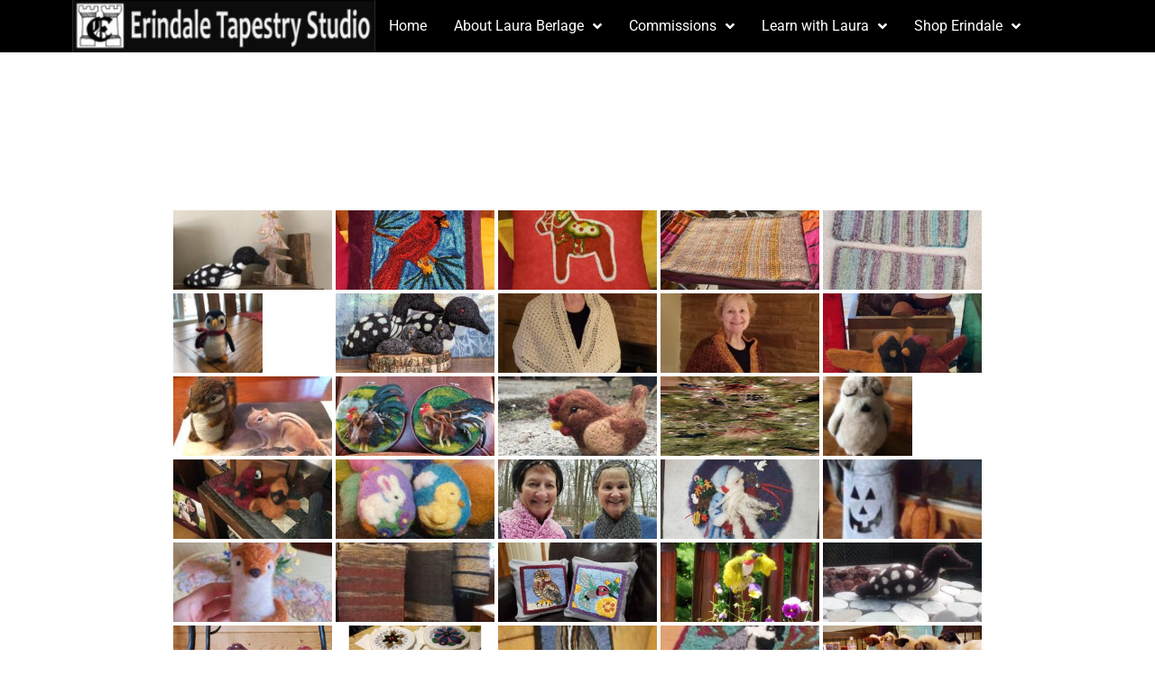

--- FILE ---
content_type: text/css; charset=UTF-8
request_url: https://erindaletapestrystudio.com/wp-content/plugins/stax-buddy-builder-pro/assets/css/link-preview.min.css?ver=1.6.9
body_size: 29
content:
.activity-link-preview-container{margin:15px 0 0;padding:25px;line-height:1.5;color:#888;background:#fff;border:1px solid #e5e5e5;border-radius:3px!important;position:relative;overflow:auto;zoom:1}.activity-link-preview-container div.fluid-width-video-wrapper{margin-top:0;margin-bottom:0}.activity-form .activity-link-preview-container{margin:0 0 15px}.activity-video-preview .activity-link-preview-container{border:0;border-radius:0;margin:0;padding:0;max-width:640px}.activity-link-preview-image{float:left;max-width:160px;margin-right:20px;margin-bottom:20px;position:relative}.activity-link-preview-image img{width:100%;height:auto;border:0}.activity-url-scrapper-container .activity-link-preview-image{margin-bottom:30px}.activity-video-preview{padding:0}.activity-link-preview-title{font-weight:500;font-size:22px;line-height:1.3;color:#32373c;margin:0 0 15px}.activity-list .activity-item .activity-content .activity-link-preview-title{margin:0 0 15px}.activity-link-preview-excerpt a.activity-link-preview-more:hover,.activity-link-preview-title a:hover{text-decoration:underline!important}.activity-link-preview-excerpt{padding:0 0 40px}.activity-link-preview-excerpt p{font-size:14px;font-weight:400}.activity-url-thumb-nav{position:absolute;bottom:3px;left:0;right:0;margin:auto;text-align:center}#buddypress .activity-url-thumb-nav button{cursor:pointer;width:auto;padding:3px 6px;margin:0 3px;height:auto;min-height:10px}#activity-url-scrapper-img-count{font-size:12px;color:#7f7f7f;margin-top:5px}.activity-url-error{color:#d33}#activity-url-scrapper-url{color:rgba(0,0,0,.6);font-size:14px}#activity-close-link-suggestion{border:0;color:rgba(0,0,0,.4);font-size:16px;position:absolute;left:3px;top:8px;text-decoration:none}#activity-close-link-suggestion .dashicons.dashicons-no-alt,#activity-link-preview-close-image .dashicons.dashicons-no-alt{font-size:20px}.activity-post-form-link-wp-embed #activity-close-link-suggestion{top:30px;left:8px;right:auto;background:#fff;z-index:11;width:20px;height:20px;border-radius:50%}@media screen and (max-width:32em){#activity-close-link-suggestion{color:#000}}#activity-link-preview-close-image{border:0;color:#fff;font-size:16px;left:3px;position:absolute;top:3px;text-decoration:none}#activity-close-link-suggestion:focus,#activity-link-preview-close-image:focus{outline:0}

--- FILE ---
content_type: text/css; charset=UTF-8
request_url: https://erindaletapestrystudio.com/wp-content/uploads/elementor/css/post-1857.css?ver=1762633330
body_size: -106
content:
.elementor-kit-1857{--e-global-color-primary:#F2E0C9;--e-global-color-secondary:#D9C3B0;--e-global-color-text:#6F6E73;--e-global-color-accent:#8C5679;--e-global-color-98a1ab9:#FFFFFF;--e-global-color-828b712:#E784D2;--e-global-color-e97462a:#2D2A40;--e-global-color-296f8f9:#401026;--e-global-color-f350b71:#6F8ABF;--e-global-color-6512077:#284032;--e-global-color-4cac5bb:#D9D7D0;--e-global-color-7f98f0a:#BFAC95;--e-global-typography-primary-font-family:"Roboto";--e-global-typography-primary-font-weight:600;--e-global-typography-secondary-font-family:"Roboto Slab";--e-global-typography-secondary-font-weight:400;--e-global-typography-text-font-family:"Roboto";--e-global-typography-text-font-weight:400;--e-global-typography-accent-font-family:"Roboto";--e-global-typography-accent-font-weight:500;--e-global-typography-c485247-font-family:"Moulpali";--e-global-typography-c485247-font-size:3em;--e-global-typography-c485247-font-weight:500;--e-global-typography-c485247-text-transform:uppercase;--e-global-typography-c485247-font-style:normal;--e-global-typography-c485247-line-height:1em;}.elementor-kit-1857 e-page-transition{background-color:#FFBC7D;}.elementor-section.elementor-section-boxed > .elementor-container{max-width:1120px;}.e-con{--container-max-width:1120px;--container-default-padding-top:0px;--container-default-padding-right:0px;--container-default-padding-bottom:0px;--container-default-padding-left:0px;}.elementor-widget:not(:last-child){margin-block-end:20px;}.elementor-element{--widgets-spacing:20px 20px;--widgets-spacing-row:20px;--widgets-spacing-column:20px;}{}h1.entry-title{display:var(--page-title-display);}@media(max-width:1024px){.elementor-section.elementor-section-boxed > .elementor-container{max-width:1024px;}.e-con{--container-max-width:1024px;}}@media(max-width:767px){.elementor-section.elementor-section-boxed > .elementor-container{max-width:767px;}.e-con{--container-max-width:767px;}}

--- FILE ---
content_type: text/css; charset=UTF-8
request_url: https://erindaletapestrystudio.com/wp-content/uploads/elementor/css/post-1597.css?ver=1762633331
body_size: 324
content:
.elementor-widget-section .eael-protected-content-message{font-family:var( --e-global-typography-secondary-font-family ), Sans-serif;font-weight:var( --e-global-typography-secondary-font-weight );}.elementor-widget-section .protected-content-error-msg{font-family:var( --e-global-typography-secondary-font-family ), Sans-serif;font-weight:var( --e-global-typography-secondary-font-weight );}.elementor-widget-heading .eael-protected-content-message{font-family:var( --e-global-typography-secondary-font-family ), Sans-serif;font-weight:var( --e-global-typography-secondary-font-weight );}.elementor-widget-heading .protected-content-error-msg{font-family:var( --e-global-typography-secondary-font-family ), Sans-serif;font-weight:var( --e-global-typography-secondary-font-weight );}.elementor-widget-heading .elementor-heading-title{font-family:var( --e-global-typography-primary-font-family ), Sans-serif;font-weight:var( --e-global-typography-primary-font-weight );color:var( --e-global-color-primary );}.elementor-1597 .elementor-element.elementor-element-d7b4b37 .elementor-heading-title{color:var( --e-global-color-98a1ab9 );}.elementor-widget-text-editor .eael-protected-content-message{font-family:var( --e-global-typography-secondary-font-family ), Sans-serif;font-weight:var( --e-global-typography-secondary-font-weight );}.elementor-widget-text-editor .protected-content-error-msg{font-family:var( --e-global-typography-secondary-font-family ), Sans-serif;font-weight:var( --e-global-typography-secondary-font-weight );}.elementor-widget-text-editor{font-family:var( --e-global-typography-text-font-family ), Sans-serif;font-weight:var( --e-global-typography-text-font-weight );color:var( --e-global-color-text );}.elementor-widget-text-editor.elementor-drop-cap-view-stacked .elementor-drop-cap{background-color:var( --e-global-color-primary );}.elementor-widget-text-editor.elementor-drop-cap-view-framed .elementor-drop-cap, .elementor-widget-text-editor.elementor-drop-cap-view-default .elementor-drop-cap{color:var( --e-global-color-primary );border-color:var( --e-global-color-primary );}.elementor-1597 .elementor-element.elementor-element-1e5bb54{font-family:"Roboto", Sans-serif;font-size:18px;font-weight:400;color:var( --e-global-color-98a1ab9 );}.elementor-widget-shortcode .eael-protected-content-message{font-family:var( --e-global-typography-secondary-font-family ), Sans-serif;font-weight:var( --e-global-typography-secondary-font-weight );}.elementor-widget-shortcode .protected-content-error-msg{font-family:var( --e-global-typography-secondary-font-family ), Sans-serif;font-weight:var( --e-global-typography-secondary-font-weight );}.elementor-1597 .elementor-element.elementor-element-8ab95c1 .elementor-heading-title{font-family:"Roboto", Sans-serif;font-size:24px;font-weight:600;color:var( --e-global-color-98a1ab9 );}.elementor-1597 .elementor-element.elementor-element-0d40952{font-family:"Roboto", Sans-serif;font-size:18px;font-weight:400;color:var( --e-global-color-98a1ab9 );}.elementor-widget-form .eael-protected-content-message{font-family:var( --e-global-typography-secondary-font-family ), Sans-serif;font-weight:var( --e-global-typography-secondary-font-weight );}.elementor-widget-form .protected-content-error-msg{font-family:var( --e-global-typography-secondary-font-family ), Sans-serif;font-weight:var( --e-global-typography-secondary-font-weight );}.elementor-widget-form .elementor-field-group > label, .elementor-widget-form .elementor-field-subgroup label{color:var( --e-global-color-text );}.elementor-widget-form .elementor-field-group > label{font-family:var( --e-global-typography-text-font-family ), Sans-serif;font-weight:var( --e-global-typography-text-font-weight );}.elementor-widget-form .elementor-field-type-html{color:var( --e-global-color-text );font-family:var( --e-global-typography-text-font-family ), Sans-serif;font-weight:var( --e-global-typography-text-font-weight );}.elementor-widget-form .elementor-field-group .elementor-field{color:var( --e-global-color-text );}.elementor-widget-form .elementor-field-group .elementor-field, .elementor-widget-form .elementor-field-subgroup label{font-family:var( --e-global-typography-text-font-family ), Sans-serif;font-weight:var( --e-global-typography-text-font-weight );}.elementor-widget-form .elementor-button{font-family:var( --e-global-typography-accent-font-family ), Sans-serif;font-weight:var( --e-global-typography-accent-font-weight );}.elementor-widget-form .e-form__buttons__wrapper__button-next{background-color:var( --e-global-color-accent );}.elementor-widget-form .elementor-button[type="submit"]{background-color:var( --e-global-color-accent );}.elementor-widget-form .e-form__buttons__wrapper__button-previous{background-color:var( --e-global-color-accent );}.elementor-widget-form .elementor-message{font-family:var( --e-global-typography-text-font-family ), Sans-serif;font-weight:var( --e-global-typography-text-font-weight );}.elementor-widget-form .e-form__indicators__indicator, .elementor-widget-form .e-form__indicators__indicator__label{font-family:var( --e-global-typography-accent-font-family ), Sans-serif;font-weight:var( --e-global-typography-accent-font-weight );}.elementor-widget-form{--e-form-steps-indicator-inactive-primary-color:var( --e-global-color-text );--e-form-steps-indicator-active-primary-color:var( --e-global-color-accent );--e-form-steps-indicator-completed-primary-color:var( --e-global-color-accent );--e-form-steps-indicator-progress-color:var( --e-global-color-accent );--e-form-steps-indicator-progress-background-color:var( --e-global-color-text );--e-form-steps-indicator-progress-meter-color:var( --e-global-color-text );}.elementor-widget-form .e-form__indicators__indicator__progress__meter{font-family:var( --e-global-typography-accent-font-family ), Sans-serif;font-weight:var( --e-global-typography-accent-font-weight );}.elementor-1597 .elementor-element.elementor-element-f657e84 .elementor-field-group{padding-right:calc( 10px/2 );padding-left:calc( 10px/2 );margin-bottom:10px;}.elementor-1597 .elementor-element.elementor-element-f657e84 .elementor-form-fields-wrapper{margin-left:calc( -10px/2 );margin-right:calc( -10px/2 );margin-bottom:-10px;}.elementor-1597 .elementor-element.elementor-element-f657e84 .elementor-field-group.recaptcha_v3-bottomleft, .elementor-1597 .elementor-element.elementor-element-f657e84 .elementor-field-group.recaptcha_v3-bottomright{margin-bottom:0;}body.rtl .elementor-1597 .elementor-element.elementor-element-f657e84 .elementor-labels-inline .elementor-field-group > label{padding-left:0px;}body:not(.rtl) .elementor-1597 .elementor-element.elementor-element-f657e84 .elementor-labels-inline .elementor-field-group > label{padding-right:0px;}body .elementor-1597 .elementor-element.elementor-element-f657e84 .elementor-labels-above .elementor-field-group > label{padding-bottom:0px;}.elementor-1597 .elementor-element.elementor-element-f657e84 .elementor-field-group > label, .elementor-1597 .elementor-element.elementor-element-f657e84 .elementor-field-subgroup label{color:var( --e-global-color-98a1ab9 );}.elementor-1597 .elementor-element.elementor-element-f657e84 .elementor-field-type-html{padding-bottom:0px;}.elementor-1597 .elementor-element.elementor-element-f657e84 .elementor-field-group .elementor-field{color:var( --e-global-color-secondary );}.elementor-1597 .elementor-element.elementor-element-f657e84 .elementor-field-group .elementor-field, .elementor-1597 .elementor-element.elementor-element-f657e84 .elementor-field-subgroup label{font-family:"Roboto", Sans-serif;font-size:19px;font-weight:400;}.elementor-1597 .elementor-element.elementor-element-f657e84 .elementor-field-group .elementor-field:not(.elementor-select-wrapper){background-color:#ffffff;}.elementor-1597 .elementor-element.elementor-element-f657e84 .elementor-field-group .elementor-select-wrapper select{background-color:#ffffff;}.elementor-1597 .elementor-element.elementor-element-f657e84 .e-form__buttons__wrapper__button-next{background-color:#BA54AC;color:#ffffff;}.elementor-1597 .elementor-element.elementor-element-f657e84 .elementor-button[type="submit"]{background-color:#BA54AC;color:#ffffff;}.elementor-1597 .elementor-element.elementor-element-f657e84 .elementor-button[type="submit"] svg *{fill:#ffffff;}.elementor-1597 .elementor-element.elementor-element-f657e84 .e-form__buttons__wrapper__button-previous{color:#ffffff;}.elementor-1597 .elementor-element.elementor-element-f657e84 .e-form__buttons__wrapper__button-next:hover{background-color:#3586A8;color:#ffffff;}.elementor-1597 .elementor-element.elementor-element-f657e84 .elementor-button[type="submit"]:hover{background-color:#3586A8;color:#ffffff;}.elementor-1597 .elementor-element.elementor-element-f657e84 .elementor-button[type="submit"]:hover svg *{fill:#ffffff;}.elementor-1597 .elementor-element.elementor-element-f657e84 .e-form__buttons__wrapper__button-previous:hover{color:#ffffff;}.elementor-1597 .elementor-element.elementor-element-f657e84{--e-form-steps-indicators-spacing:20px;--e-form-steps-indicator-padding:30px;--e-form-steps-indicator-inactive-secondary-color:#ffffff;--e-form-steps-indicator-active-secondary-color:#ffffff;--e-form-steps-indicator-completed-secondary-color:#ffffff;--e-form-steps-divider-width:1px;--e-form-steps-divider-gap:10px;}:root{--page-title-display:none;}

--- FILE ---
content_type: text/css; charset=UTF-8
request_url: https://erindaletapestrystudio.com/wp-content/uploads/elementor/css/post-3386.css?ver=1762633331
body_size: 307
content:
.elementor-widget-container .eael-protected-content-message{font-family:var( --e-global-typography-secondary-font-family ), Sans-serif;font-weight:var( --e-global-typography-secondary-font-weight );}.elementor-widget-container .protected-content-error-msg{font-family:var( --e-global-typography-secondary-font-family ), Sans-serif;font-weight:var( --e-global-typography-secondary-font-weight );}.elementor-3386 .elementor-element.elementor-element-6e0f3e1{--display:flex;--flex-direction:row;--container-widget-width:calc( ( 1 - var( --container-widget-flex-grow ) ) * 100% );--container-widget-height:100%;--container-widget-flex-grow:1;--container-widget-align-self:stretch;--flex-wrap-mobile:wrap;--align-items:stretch;--gap:10px 10px;--row-gap:10px;--column-gap:10px;--margin-top:0px;--margin-bottom:0px;--margin-left:0px;--margin-right:0px;--padding-top:0px;--padding-bottom:0px;--padding-left:0px;--padding-right:0px;}.elementor-3386 .elementor-element.elementor-element-6e0f3e1:not(.elementor-motion-effects-element-type-background), .elementor-3386 .elementor-element.elementor-element-6e0f3e1 > .elementor-motion-effects-container > .elementor-motion-effects-layer{background-color:#000000;}.elementor-3386 .elementor-element.elementor-element-6e0f3e1.jet-sticky-section--stuck{margin-top:0px;margin-bottom:0px;padding:0px 0px 0px 0px;}.elementor-3386 .elementor-element.elementor-element-6e0f3e1.jet-sticky-section--stuck.jet-sticky-transition-in, .elementor-3386 .elementor-element.elementor-element-6e0f3e1.jet-sticky-section--stuck.jet-sticky-transition-out{transition:margin 0.1s, padding 0.1s, background 0.1s, box-shadow 0.1s;}.elementor-3386 .elementor-element.elementor-element-6e0f3e1.jet-sticky-section--stuck.jet-sticky-transition-in > .elementor-container, .elementor-3386 .elementor-element.elementor-element-6e0f3e1.jet-sticky-section--stuck.jet-sticky-transition-out > .elementor-container{transition:min-height 0.1s;}.elementor-widget-image .eael-protected-content-message{font-family:var( --e-global-typography-secondary-font-family ), Sans-serif;font-weight:var( --e-global-typography-secondary-font-weight );}.elementor-widget-image .protected-content-error-msg{font-family:var( --e-global-typography-secondary-font-family ), Sans-serif;font-weight:var( --e-global-typography-secondary-font-weight );}.elementor-widget-image .widget-image-caption{color:var( --e-global-color-text );font-family:var( --e-global-typography-text-font-family ), Sans-serif;font-weight:var( --e-global-typography-text-font-weight );}.elementor-3386 .elementor-element.elementor-element-477e017{width:var( --container-widget-width, 30% );max-width:30%;--container-widget-width:30%;--container-widget-flex-grow:0;text-align:left;}.elementor-3386 .elementor-element.elementor-element-477e017 > .elementor-widget-container{margin:0px 0px 0px 0px;padding:0px 0px 0px 0px;}.elementor-3386 .elementor-element.elementor-element-477e017.elementor-element{--flex-grow:0;--flex-shrink:0;}.elementor-3386 .elementor-element.elementor-element-477e017 img{width:100%;max-width:100%;height:100%;}.elementor-widget-jet-nav-menu .eael-protected-content-message{font-family:var( --e-global-typography-secondary-font-family ), Sans-serif;font-weight:var( --e-global-typography-secondary-font-weight );}.elementor-widget-jet-nav-menu .protected-content-error-msg{font-family:var( --e-global-typography-secondary-font-family ), Sans-serif;font-weight:var( --e-global-typography-secondary-font-weight );}.elementor-3386 .elementor-element.elementor-element-80e2dea .jet-nav--horizontal{justify-content:flex-start;text-align:left;}.elementor-3386 .elementor-element.elementor-element-80e2dea .jet-nav--vertical .menu-item-link-top{justify-content:flex-start;text-align:left;}.elementor-3386 .elementor-element.elementor-element-80e2dea .jet-nav--vertical-sub-bottom .menu-item-link-sub{justify-content:flex-start;text-align:left;}.elementor-3386 .elementor-element.elementor-element-80e2dea .jet-mobile-menu.jet-mobile-menu-trigger-active .menu-item-link{justify-content:flex-start;text-align:left;}.elementor-3386 .elementor-element.elementor-element-80e2dea{width:var( --container-widget-width, 68% );max-width:68%;--container-widget-width:68%;--container-widget-flex-grow:0;align-self:center;z-index:6;}.elementor-3386 .elementor-element.elementor-element-80e2dea > .elementor-widget-container{margin:0px 0px 0px 0px;padding:0px 0px 0px 0px;}.elementor-3386 .elementor-element.elementor-element-80e2dea.elementor-element{--order:99999 /* order end hack */;--flex-grow:1;--flex-shrink:0;}body:not(.rtl) .elementor-3386 .elementor-element.elementor-element-80e2dea .jet-nav--horizontal .jet-nav__sub{text-align:left;}body.rtl .elementor-3386 .elementor-element.elementor-element-80e2dea .jet-nav--horizontal .jet-nav__sub{text-align:right;}.elementor-3386 .elementor-element.elementor-element-80e2dea .menu-item-link-top{color:var( --e-global-color-98a1ab9 );border-style:none;}.elementor-3386 .elementor-element.elementor-element-80e2dea .menu-item:hover > .menu-item-link-top{color:var( --e-global-color-primary );}.elementor-3386 .elementor-element.elementor-element-80e2dea .menu-item.current-menu-item .menu-item-link-top{color:var( --e-global-color-f350b71 );}.elementor-3386 .elementor-element.elementor-element-80e2dea .jet-nav--horizontal .jet-nav-depth-0{margin-top:8px;}.elementor-3386 .elementor-element.elementor-element-80e2dea .jet-nav--vertical-sub-left-side .jet-nav-depth-0{margin-right:8px;}.elementor-3386 .elementor-element.elementor-element-80e2dea .jet-nav--vertical-sub-right-side .jet-nav-depth-0{margin-left:8px;}.elementor-3386 .elementor-element.elementor-element-80e2dea .menu-item-link-sub{background-color:var( --e-global-color-e97462a );color:var( --e-global-color-98a1ab9 );}.elementor-3386 .elementor-element.elementor-element-80e2dea .menu-item:hover > .menu-item-link-sub{color:var( --e-global-color-primary );}.elementor-3386 .elementor-element.elementor-element-80e2dea .menu-item.current-menu-item > .menu-item-link-sub{color:var( --e-global-color-f350b71 );}.elementor-3386 .elementor-element.elementor-element-80e2dea .jet-nav__mobile-trigger{color:var( --e-global-color-98a1ab9 );}.elementor-theme-builder-content-area{height:400px;}.elementor-location-header:before, .elementor-location-footer:before{content:"";display:table;clear:both;}

--- FILE ---
content_type: text/css; charset=UTF-8
request_url: https://erindaletapestrystudio.com/wp-content/uploads/elementor/css/post-3397.css?ver=1762633331
body_size: -37
content:
.elementor-widget-section .eael-protected-content-message{font-family:var( --e-global-typography-secondary-font-family ), Sans-serif;font-weight:var( --e-global-typography-secondary-font-weight );}.elementor-widget-section .protected-content-error-msg{font-family:var( --e-global-typography-secondary-font-family ), Sans-serif;font-weight:var( --e-global-typography-secondary-font-weight );}.elementor-3397 .elementor-element.elementor-element-1838ff5:not(.elementor-motion-effects-element-type-background), .elementor-3397 .elementor-element.elementor-element-1838ff5 > .elementor-motion-effects-container > .elementor-motion-effects-layer{background-color:#000000;}.elementor-3397 .elementor-element.elementor-element-1838ff5{transition:background 0.3s, border 0.3s, border-radius 0.3s, box-shadow 0.3s;}.elementor-3397 .elementor-element.elementor-element-1838ff5 > .elementor-background-overlay{transition:background 0.3s, border-radius 0.3s, opacity 0.3s;}.elementor-widget-jet-nav-menu .eael-protected-content-message{font-family:var( --e-global-typography-secondary-font-family ), Sans-serif;font-weight:var( --e-global-typography-secondary-font-weight );}.elementor-widget-jet-nav-menu .protected-content-error-msg{font-family:var( --e-global-typography-secondary-font-family ), Sans-serif;font-weight:var( --e-global-typography-secondary-font-weight );}.elementor-3397 .elementor-element.elementor-element-3a01dbc .jet-nav--horizontal{justify-content:center;text-align:center;}.elementor-3397 .elementor-element.elementor-element-3a01dbc .jet-nav--vertical .menu-item-link-top{justify-content:center;text-align:center;}.elementor-3397 .elementor-element.elementor-element-3a01dbc .jet-nav--vertical-sub-bottom .menu-item-link-sub{justify-content:center;text-align:center;}.elementor-3397 .elementor-element.elementor-element-3a01dbc .jet-mobile-menu.jet-mobile-menu-trigger-active .menu-item-link{justify-content:center;text-align:center;}.elementor-3397 .elementor-element.elementor-element-3a01dbc{width:100%;max-width:100%;align-self:center;}.elementor-3397 .elementor-element.elementor-element-3a01dbc > .elementor-widget-container{margin:0px 0px 0px 0px;padding:0px 0px 0px 0px;}body:not(.rtl) .elementor-3397 .elementor-element.elementor-element-3a01dbc .jet-nav--horizontal .jet-nav__sub{text-align:left;}body.rtl .elementor-3397 .elementor-element.elementor-element-3a01dbc .jet-nav--horizontal .jet-nav__sub{text-align:right;}.elementor-3397 .elementor-element.elementor-element-3a01dbc .menu-item-link-top{color:var( --e-global-color-98a1ab9 );border-style:none;}.elementor-3397 .elementor-element.elementor-element-3a01dbc .menu-item:hover > .menu-item-link-top{color:var( --e-global-color-primary );}.elementor-3397 .elementor-element.elementor-element-3a01dbc .menu-item.current-menu-item .menu-item-link-top{color:var( --e-global-color-f350b71 );}.elementor-3397 .elementor-element.elementor-element-3a01dbc .jet-nav--horizontal .jet-nav-depth-0{margin-top:8px;}.elementor-3397 .elementor-element.elementor-element-3a01dbc .jet-nav--vertical-sub-left-side .jet-nav-depth-0{margin-right:8px;}.elementor-3397 .elementor-element.elementor-element-3a01dbc .jet-nav--vertical-sub-right-side .jet-nav-depth-0{margin-left:8px;}.elementor-3397 .elementor-element.elementor-element-3a01dbc .menu-item-link-sub{background-color:var( --e-global-color-e97462a );color:var( --e-global-color-98a1ab9 );}.elementor-3397 .elementor-element.elementor-element-3a01dbc .menu-item:hover > .menu-item-link-sub{color:var( --e-global-color-primary );}.elementor-3397 .elementor-element.elementor-element-3a01dbc .menu-item.current-menu-item > .menu-item-link-sub{color:var( --e-global-color-f350b71 );}.elementor-theme-builder-content-area{height:400px;}.elementor-location-header:before, .elementor-location-footer:before{content:"";display:table;clear:both;}

--- FILE ---
content_type: text/css; charset=UTF-8
request_url: https://erindaletapestrystudio.com/wp-content/uploads/elementor/google-fonts/css/moulpali.css?ver=1742568017
body_size: -193
content:
/* khmer */
@font-face {
  font-family: 'Moulpali';
  font-style: normal;
  font-weight: 400;
  src: url(https://erindaletapestrystudio.com/wp-content/uploads/elementor/google-fonts/fonts/moulpali-h4ckbxkml9haguwymxy2yl6agw.woff2) format('woff2');
  unicode-range: U+1780-17FF, U+19E0-19FF, U+200C-200D, U+25CC;
}
/* latin */
@font-face {
  font-family: 'Moulpali';
  font-style: normal;
  font-weight: 400;
  src: url(https://erindaletapestrystudio.com/wp-content/uploads/elementor/google-fonts/fonts/moulpali-h4ckbxkml9haguwymxy9yl4.woff2) format('woff2');
  unicode-range: U+0000-00FF, U+0131, U+0152-0153, U+02BB-02BC, U+02C6, U+02DA, U+02DC, U+0304, U+0308, U+0329, U+2000-206F, U+20AC, U+2122, U+2191, U+2193, U+2212, U+2215, U+FEFF, U+FFFD;
}


--- FILE ---
content_type: text/css; charset=UTF-8
request_url: https://erindaletapestrystudio.com/wp-content/uploads/2023/09/csshero-static-style-hello-elementor-child.css?ver=50
body_size: -84
content:
body #bbpress-forums li.bbp-body ul.forum .bbp-forum-title {
  color: #0e0e0e;
  font-size: 26px;
}
body #bbpress-forums {
  background-color: #eaeaea;
  font-size: 15px;
  background-image: linear-gradient(130deg, #fbfbfb, #dddddd);
  padding-left: 20px;
  padding-right: 20px;
  margin-right: 100px;
  margin-left: 100px;
  margin-bottom: 0px;
}
body #bbpress-forums .bbp-search-form #bbp_search {
  margin-top: 10px;
  margin-right: 0px;
  line-height: 0px;
}
body #bbpress-forums .bbp-search-form #bbp_search_submit {
  margin-right: 0px;
  line-height: 21px;
}
body #bbpress-forums li.bbp-body ul.forum .bbp-forum-info .bbp-forum-content {
  font-size: 20px;
}
#bbpress-forums a {
  font-size: 18px;
}
.page-header .entry-title {
  text-align: center;
}
#bbpress-forums li {
  font-size: 17px;
}
body #bbpress-forums li.bbp-body ul.forum .bbp-forum-title:hover {
  color: #cc3366;
}
@media screen and (max-width: 1024px) {
  body #bbpress-forums {
    margin-right: 8px;
    margin-left: 8px;
  }
  body #bbpress-forums .bbp-forums {
    margin-left: 0px;
    padding-left: -1px;
  }
  body:not([class*=elementor-page-]) .site-main {
    margin-left: 100px;
    margin-right: 4px;
    margin-bottom: 31px;
    margin-top: 0px;
  }
}
@media screen and (max-width: 768px) {
  body #bbpress-forums li.bbp-body ul.forum .bbp-forum-title {
    font-size: 24px;
  }
}
@media screen and (max-width: 568px) {
  body:not([class*=elementor-page-]) .site-main {
    margin-left: 0px;
  }
}


--- FILE ---
content_type: text/css; charset=UTF-8
request_url: https://erindaletapestrystudio.com/wp-content/uploads/elementor/css/post-3830.css?ver=1762818878
body_size: -86
content:
.elementor-widget-section .eael-protected-content-message{font-family:var( --e-global-typography-secondary-font-family ), Sans-serif;font-weight:var( --e-global-typography-secondary-font-weight );}.elementor-widget-section .protected-content-error-msg{font-family:var( --e-global-typography-secondary-font-family ), Sans-serif;font-weight:var( --e-global-typography-secondary-font-weight );}.elementor-3830 .elementor-element.elementor-element-9cdd235{margin-top:0px;margin-bottom:0px;}.elementor-3830 .elementor-element.elementor-element-c586226 > .elementor-widget-wrap > .elementor-widget:not(.elementor-widget__width-auto):not(.elementor-widget__width-initial):not(:last-child):not(.elementor-absolute){margin-bottom:0px;}.elementor-3830 .elementor-element.elementor-element-c586226 > .elementor-element-populated{transition:background 0.3s, border 0.3s, border-radius 0.3s, box-shadow 0.3s;margin:0px 0px 0px 0px;--e-column-margin-right:0px;--e-column-margin-left:0px;padding:10px 10px 10px 10px;}.elementor-3830 .elementor-element.elementor-element-c586226 > .elementor-element-populated > .elementor-background-overlay{transition:background 0.3s, border-radius 0.3s, opacity 0.3s;}.elementor-widget-jet-switcher .eael-protected-content-message{font-family:var( --e-global-typography-secondary-font-family ), Sans-serif;font-weight:var( --e-global-typography-secondary-font-weight );}.elementor-widget-jet-switcher .protected-content-error-msg{font-family:var( --e-global-typography-secondary-font-family ), Sans-serif;font-weight:var( --e-global-typography-secondary-font-weight );}.elementor-3830 .elementor-element.elementor-element-bb1c77c .jet-switcher > .jet-switcher__control-wrapper > .jet-switcher__control-instance{width:200px;height:33px;box-shadow:5px 5px 10px 5px rgba(0,0,0,0.5);}.elementor-3830 .elementor-element.elementor-element-bb1c77c .jet-switcher > .jet-switcher__control-wrapper{margin:20px 0px 0px 0px;}.elementor-3830 .elementor-element.elementor-element-bb1c77c .jet-switcher > .jet-switcher__control-wrapper > .jet-switcher__control-instance .jet-switcher__control-handler span{margin:3px;}.elementor-3830 .elementor-element.elementor-element-bb1c77c .jet-switcher > .jet-switcher__control-wrapper .jet-switcher__label-text{font-size:14px;font-weight:600;}.elementor-3830 .elementor-element.elementor-element-bb1c77c .jet-switcher.jet-switcher--disable > .jet-switcher__control-wrapper .jet-switcher__control-handler span{background-color:var( --e-global-color-secondary );}.elementor-3830 .elementor-element.elementor-element-bb1c77c .jet-switcher.jet-switcher--disable > .jet-switcher__control-wrapper .jet-switcher__control--disable{color:var( --e-global-color-accent );}.elementor-3830 .elementor-element.elementor-element-bb1c77c .jet-switcher.jet-switcher--enable > .jet-switcher__control-wrapper .jet-switcher__control-handler span{background-color:var( --e-global-color-secondary );}.elementor-3830 .elementor-element.elementor-element-bb1c77c .jet-switcher.jet-switcher--enable > .jet-switcher__control-wrapper .jet-switcher__control--enable{color:var( --e-global-color-accent );}#jet-popup-3851 .jet-popup__container{width:500px;height:100%;}#jet-popup-3851 .jet-popup__inner{justify-content:flex-start;align-items:flex-start;}#jet-popup-3851 .jet-popup__container-inner{justify-content:flex-start;}

--- FILE ---
content_type: text/css; charset=UTF-8
request_url: https://erindaletapestrystudio.com/wp-content/uploads/elementor/css/post-6057.css?ver=1726000892
body_size: 87
content:
.elementor-widget-container .eael-protected-content-message{font-family:var( --e-global-typography-secondary-font-family ), Sans-serif;font-weight:var( --e-global-typography-secondary-font-weight );}.elementor-widget-container .protected-content-error-msg{font-family:var( --e-global-typography-secondary-font-family ), Sans-serif;font-weight:var( --e-global-typography-secondary-font-weight );}.elementor-6057 .elementor-element.elementor-element-376b5b9{--display:flex;--flex-direction:row;--container-widget-width:initial;--container-widget-height:100%;--container-widget-flex-grow:1;--container-widget-align-self:stretch;--flex-wrap-mobile:wrap;--flex-wrap:wrap;--padding-top:10px;--padding-bottom:10px;--padding-left:10px;--padding-right:10px;}.elementor-widget-jet-listing-dynamic-image .eael-protected-content-message{font-family:var( --e-global-typography-secondary-font-family ), Sans-serif;font-weight:var( --e-global-typography-secondary-font-weight );}.elementor-widget-jet-listing-dynamic-image .protected-content-error-msg{font-family:var( --e-global-typography-secondary-font-family ), Sans-serif;font-weight:var( --e-global-typography-secondary-font-weight );}.elementor-6057 .elementor-element.elementor-element-0e157e6 .jet-listing-dynamic-image{justify-content:center;}.elementor-6057 .elementor-element.elementor-element-0e157e6 .jet-listing-dynamic-image__figure{align-items:center;}.elementor-6057 .elementor-element.elementor-element-0e157e6 .jet-listing-dynamic-image a{display:flex;justify-content:center;}.elementor-6057 .elementor-element.elementor-element-0e157e6 .jet-listing-dynamic-image__caption{text-align:left;}.elementor-widget-jet-listing-dynamic-field .eael-protected-content-message{font-family:var( --e-global-typography-secondary-font-family ), Sans-serif;font-weight:var( --e-global-typography-secondary-font-weight );}.elementor-widget-jet-listing-dynamic-field .protected-content-error-msg{font-family:var( --e-global-typography-secondary-font-family ), Sans-serif;font-weight:var( --e-global-typography-secondary-font-weight );}.elementor-6057 .elementor-element.elementor-element-cef1f3e .jet-listing-dynamic-field__content{color:var( --e-global-color-296f8f9 );font-size:2rem;}.elementor-6057 .elementor-element.elementor-element-cef1f3e .jet-listing-dynamic-field .jet-listing-dynamic-field__inline-wrap{width:auto;}.elementor-6057 .elementor-element.elementor-element-cef1f3e .jet-listing-dynamic-field .jet-listing-dynamic-field__content{width:auto;}.elementor-6057 .elementor-element.elementor-element-cef1f3e .jet-listing-dynamic-field{justify-content:center;}.elementor-6057 .elementor-element.elementor-element-cef1f3e{width:100%;max-width:100%;}.elementor-widget-heading .elementor-heading-title{font-family:var( --e-global-typography-primary-font-family ), Sans-serif;font-weight:var( --e-global-typography-primary-font-weight );color:var( --e-global-color-primary );}.elementor-widget-heading .eael-protected-content-message{font-family:var( --e-global-typography-secondary-font-family ), Sans-serif;font-weight:var( --e-global-typography-secondary-font-weight );}.elementor-widget-heading .protected-content-error-msg{font-family:var( --e-global-typography-secondary-font-family ), Sans-serif;font-weight:var( --e-global-typography-secondary-font-weight );}.elementor-6057 .elementor-element.elementor-element-cb4bea1 .elementor-heading-title{font-family:"Roboto", Sans-serif;font-size:1.1rem;font-weight:600;color:var( --e-global-color-296f8f9 );}.elementor-6057 .elementor-element.elementor-element-cb4bea1 > .elementor-widget-container{margin:0px 0px 0px 0px;padding:4px 4px 4px 4px;}.elementor-6057 .elementor-element.elementor-element-cb4bea1{width:var( --container-widget-width, 16% );max-width:16%;--container-widget-width:16%;--container-widget-flex-grow:0;}.elementor-6057 .elementor-element.elementor-element-64922ec .jet-listing-dynamic-field .jet-listing-dynamic-field__inline-wrap{width:auto;}.elementor-6057 .elementor-element.elementor-element-64922ec .jet-listing-dynamic-field .jet-listing-dynamic-field__content{width:auto;}.elementor-6057 .elementor-element.elementor-element-64922ec .jet-listing-dynamic-field{justify-content:flex-start;}.elementor-6057 .elementor-element.elementor-element-64922ec .jet-listing-dynamic-field__content{text-align:left;}.elementor-6057 .elementor-element.elementor-element-64922ec{width:var( --container-widget-width, 74% );max-width:74%;--container-widget-width:74%;--container-widget-flex-grow:0;}.elementor-6057 .elementor-element.elementor-element-64922ec.elementor-element{--flex-grow:1;--flex-shrink:0;}.elementor-6057 .elementor-element.elementor-element-caf9acc .elementor-heading-title{font-family:"Roboto", Sans-serif;font-size:1.1rem;font-weight:600;color:var( --e-global-color-296f8f9 );}.elementor-6057 .elementor-element.elementor-element-caf9acc > .elementor-widget-container{margin:0px 0px 0px 0px;padding:4px 4px 4px 4px;}.elementor-6057 .elementor-element.elementor-element-caf9acc{width:var( --container-widget-width, 16% );max-width:16%;--container-widget-width:16%;--container-widget-flex-grow:0;}.elementor-6057 .elementor-element.elementor-element-1244697 .jet-listing-dynamic-field .jet-listing-dynamic-field__inline-wrap{width:auto;}.elementor-6057 .elementor-element.elementor-element-1244697 .jet-listing-dynamic-field .jet-listing-dynamic-field__content{width:auto;}.elementor-6057 .elementor-element.elementor-element-1244697 .jet-listing-dynamic-field{justify-content:flex-start;}.elementor-6057 .elementor-element.elementor-element-1244697 .jet-listing-dynamic-field__content{text-align:left;}.elementor-6057 .elementor-element.elementor-element-1244697{width:var( --container-widget-width, 74% );max-width:74%;--container-widget-width:74%;--container-widget-flex-grow:0;}.elementor-6057 .elementor-element.elementor-element-1244697.elementor-element{--flex-grow:1;--flex-shrink:0;}.elementor-6057 .elementor-element.elementor-element-7e945d4 .jet-listing-dynamic-field .jet-listing-dynamic-field__inline-wrap{width:auto;}.elementor-6057 .elementor-element.elementor-element-7e945d4 .jet-listing-dynamic-field .jet-listing-dynamic-field__content{width:auto;}.elementor-6057 .elementor-element.elementor-element-7e945d4 .jet-listing-dynamic-field{justify-content:flex-start;}.elementor-6057 .elementor-element.elementor-element-7e945d4 .jet-listing-dynamic-field__content{text-align:left;}.elementor-6057 .elementor-element.elementor-element-7e945d4{width:var( --container-widget-width, 74% );max-width:74%;--container-widget-width:74%;--container-widget-flex-grow:0;}.elementor-6057 .elementor-element.elementor-element-7e945d4.elementor-element{--flex-grow:1;--flex-shrink:0;}

--- FILE ---
content_type: application/javascript; charset=UTF-8
request_url: https://erindaletapestrystudio.com/wp-content/plugins/stax-buddy-builder-pro/assets/js/modules/link-preview.js?ver=1.6.9
body_size: 1575
content:
var BuddyBuilderPro = BuddyBuilderPro || {};

(function ($) {
    "use strict";

    BuddyBuilderPro.linkPreview = {
        loadURLAjax: null,
        loadedURLs: [],

        init: function () {
            $(document).on('keyup', '#whats-new', function () {
                setTimeout(
                    function () {
                        BuddyBuilderPro.linkPreview.scrapeUrl($('#whats-new').val());
                    },
                    500
                );
            });

            $(document).on('click', '#activity-url-prevPicButton', function () {
                var bp_activity_link_preview = BuddyBuilderPro.linkPreview.getLinkPreviewStorage('bp-activity-link-preview', 'link-preview');
                var imageIndex = bp_activity_link_preview.link_image_index;
                var images = bp_activity_link_preview.link_images;
                var url = bp_activity_link_preview.link_url;
                var link_success = bp_activity_link_preview.link_success;
                var link_title = bp_activity_link_preview.link_title;
                var link_description = bp_activity_link_preview.link_description;

                if (imageIndex > 0) {

                    BuddyBuilderPro.linkPreview.setLinkPreviewStorage('bp-activity-link-preview', 'link-preview', {
                        link_success: true,
                        link_url: url,
                        link_title: link_title,
                        link_description: link_description,
                        link_images: images,
                        link_image_index: imageIndex - 1,
                    });

                    BuddyBuilderPro.linkPreview.setURLNextPreviousResponse();
                }
            });

            $(document).on('click', '#activity-url-nextPicButton', function () {
                var bp_activity_link_preview = BuddyBuilderPro.linkPreview.getLinkPreviewStorage('bp-activity-link-preview', 'link-preview');

                var imageIndex = bp_activity_link_preview.link_image_index;
                var images = bp_activity_link_preview.link_images;
                var url = bp_activity_link_preview.link_url;
                var link_title = bp_activity_link_preview.link_title;
                var link_description = bp_activity_link_preview.link_description;

                if (imageIndex < images.length - 1) {
                    BuddyBuilderPro.linkPreview.setLinkPreviewStorage('bp-activity-link-preview', 'link-preview', {
                        link_url: url,
                        link_title: link_title,
                        link_description: link_description,
                        link_images: images,
                        link_image_index: imageIndex + 1,
                    });

                    BuddyBuilderPro.linkPreview.setURLNextPreviousResponse();
                }
            });

            $(document).on('click', '#buddypress #aw-whats-new-submit', function () {
                setTimeout(
                    function () {
                        $('.activity-url-scrapper-container').remove();
                    },
                    500
                );
            });

            $(document).on('click', '#activity-close-link-suggestion', function () {
                $('.activity-url-scrapper-container').remove();
            });
        },

        scrapeUrl: function (inputurlText) {
            if (inputurlText === null) {
                return;
            }

            var urlString = '';

            if (inputurlText.indexOf('<img') >= 0) {
                inputurlText = inputurlText.replace(/<img .*?>/g, '');
            }

            if (inputurlText.indexOf('http://') >= 0) {
                urlString = BuddyBuilderPro.linkPreview.getURL('http://', inputurlText);
            } else if (inputurlText.indexOf('https://') >= 0) {
                urlString = BuddyBuilderPro.linkPreview.getURL('https://', inputurlText);
            } else if (inputurlText.indexOf('www.') >= 0) {
                urlString = BuddyBuilderPro.linkPreview.getURL('www', inputurlText);
            }

            if (!urlString) {
                return;
            }

            BuddyBuilderPro.linkPreview.loadLinkPreview(urlString);
        },

        loadLinkPreview: function (url) {
            var regexp = /^(http:\/\/www\.|https:\/\/www\.|http:\/\/|https:\/\/)?[a-z0-9]+([\-\.]{1}[a-z0-9]+)*\.[a-z]{2,24}(:[0-9]{1,5})?(\/.*)?$/;
            url = $.trim(url);

            if (regexp.test(url)) {
                var urlResponse = false;

                $.each(
                    BuddyBuilderPro.linkPreview.loadedURLs,
                    function (index, urlObj) {
                        if (urlObj.url == url) {
                            urlResponse = urlObj.response;
                            return false;
                        }
                    }
                );

                if (BuddyBuilderPro.linkPreview.loadURLAjax !== null) {
                    BuddyBuilderPro.linkPreview.loadURLAjax.abort();
                }

                if (!urlResponse) {
                    BuddyBuilderPro.linkPreview.loadURLAjax = $.post(ajaxurl, {
                        action: 'bpb_activty_url_preview',
                        'url': url,
                    },
                        function (response) {
                            BuddyBuilderPro.linkPreview.setURLResponse(response, url);
                        });
                }
            }
        },

        getLinkPreviewStorage: function (type, property) {
            var store = sessionStorage.getItem(type);
            store = store ? JSON.parse(store) : {};

            if (undefined !== property) {
                return store[property] || false;
            }

            return store;
        },

        setLinkPreviewStorage: function (type, property, value) {
            var store = BuddyBuilderPro.linkPreview.getLinkPreviewStorage(type);

            if (undefined === value && undefined !== store[property]) {
                delete store[property];
            } else {
                store[property] = value;
            }

            sessionStorage.setItem(type, JSON.stringify(store));

            return sessionStorage.getItem(type) !== null;
        },

        setURLResponse: function (response, url) {
            if ($('#whats-new-attachments').length === 0) {
                $('#whats-new-content').after('<div id="whats-new-attachments"></div>');
            }

            var title = response.title;
            var description = response.description;
            var image = (response.images) ? response.images[0] : '';
            var image_count = (response.images) ? response.images.length : 0;

            BuddyBuilderPro.linkPreview.setLinkPreviewStorage('bp-activity-link-preview', 'link-preview', {
                link_success: true,
                link_url: url,
                link_title: response.title,
                link_description: response.description,
                link_images: response.images,
                link_image_index: 0,
            });

            var image_nav = '';
            if (image_count === 0) {
                image_nav = 'display:none;';
            }
            var link_preview = '<div class="activity-url-scrapper-container error"><div class="activity-link-preview-container"><p class="activity-link-preview-title">' + title + '</p><div id="activity-url-scrapper-img-holder" style="' + image_nav + '"><div class="activity-link-preview-image"><img src="' + image + '"><a title="Cancel Preview Image" href="#" id="activity-link-preview-close-image"><i class="dashicons dashicons-no-alt"></i></a></div><div class="activity-url-thumb-nav"><button type="button" id="activity-url-prevPicButton"><span class="dashicons dashicons-arrow-left-alt2"></span></button><button type="button" id="activity-url-nextPicButton"><span class="dashicons dashicons-arrow-right-alt2"></span></button><div id="activity-url-scrapper-img-count">Image 1&nbsp;of&nbsp;' + image_count + '</div></div></div><div class="activity-link-preview-excerpt"><p>' + description + '</p></div><a title="Cancel Preview" href="#" id="activity-close-link-suggestion"><i class="dashicons dashicons-no-alt"></i></a></div><div class="bp-link-preview-hidden"><input type="hidden" name="link_url" value="' + url + '" /><input type="hidden" name="link_title" value="' + title + '" /><input type="hidden" name="link_description" value="' + BuddyBuilderPro.linkPreview.escapeHtml(description) + '" /><input type="hidden" name="link_image" value="' + image + '" /></div></div>';

            $('#whats-new-attachments .activity-url-scrapper-container').remove();
            $('#whats-new-attachments').append(link_preview);
        },

        escapeHtml: function (text) {
            return text
                .replace(/&/g, "&amp;")
                .replace(/</g, "&lt;")
                .replace(/>/g, "&gt;")
                .replace(/"/g, "&quot;")
                .replace(/'/g, "&#039;");
        },

        getURL: function (prefix, urlText) {
            var urlString = '';
            var startIndex = urlText.indexOf(prefix);
            var responseUrl = '';

            if (typeof $($.parseHTML(urlText)).attr('href') !== 'undefined') {
                urlString = $(urlText).attr('href');
            } else {
                for (var i = startIndex; i < urlText.length; i++) {
                    if (urlText[i] === ' ' || urlText[i] === '\n') {
                        break;
                    } else {
                        urlString += urlText[i];
                    }
                }
                if (prefix === 'www') {
                    prefix = 'http://';
                    urlString = prefix + urlString;
                }
            }

            var div = document.createElement('div');
            div.innerHTML = urlString;
            var elements = div.getElementsByTagName('*');

            while (elements[0]) {
                elements[0].parentNode.removeChild(elements[0]);
            }

            if (div.innerHTML.length > 0) {
                responseUrl = div.innerHTML;
            }

            return responseUrl;
        },

        setURLNextPreviousResponse: function () {
            if ($('#whats-new-attachments').length === 0) {
                $('#whats-new-content').after('<div id="whats-new-attachments"></div>');
            }

            var bp_activity_link_preview = BuddyBuilderPro.linkPreview.getLinkPreviewStorage('bp-activity-link-preview', 'link-preview');

            var link_image_index = bp_activity_link_preview.link_image_index;
            var url = bp_activity_link_preview.link_url;
            var title = bp_activity_link_preview.link_title;
            var description = bp_activity_link_preview.link_description;
            var image = bp_activity_link_preview.link_images[link_image_index];
            var image_count = bp_activity_link_preview.link_images.length;


            var link_preview = '<div class="activity-url-scrapper-container error"><div class="activity-link-preview-container"><p class="activity-link-preview-title">' + title + '</p><div id="activity-url-scrapper-img-holder"><div class="activity-link-preview-image"><img src="' + image + '"><a title="Cancel Preview Image" href="#" id="activity-link-preview-close-image"><i class="dashicons dashicons-no-alt"></i></a></div><div class="activity-url-thumb-nav"><button type="button" id="activity-url-prevPicButton"><span class="dashicons dashicons-arrow-left-alt2"></span></button><button type="button" id="activity-url-nextPicButton"><span class="dashicons dashicons-arrow-right-alt2"></span></button><div id="activity-url-scrapper-img-count">Image ' + (link_image_index + 1) + '&nbsp;of&nbsp;' + image_count + '</div></div></div><div class="activity-link-preview-excerpt"><p>' + description + '</p></div><a title="Cancel Preview" href="#" id="activity-close-link-suggestion"><i class="dashicons dashicons-no-alt"></i></a></div><div class="bp-link-preview-hidden"><input type="hidden" name="link_url" value="' + url + '" /><input type="hidden" name="link_title" value="' + title + '" /><input type="hidden" name="link_description" value="' + BuddyBuilderPro.linkPreview.escapeHtml(description) + '" /><input type="hidden" name="link_image" value="' + image + '" /></div></div>';

            $('#whats-new-attachments .activity-url-scrapper-container').remove();
            $('#whats-new-attachments').append(link_preview);
        }

    };

    $(document).ready(function () {
        BuddyBuilderPro.linkPreview.init();
    });
})(jQuery);
